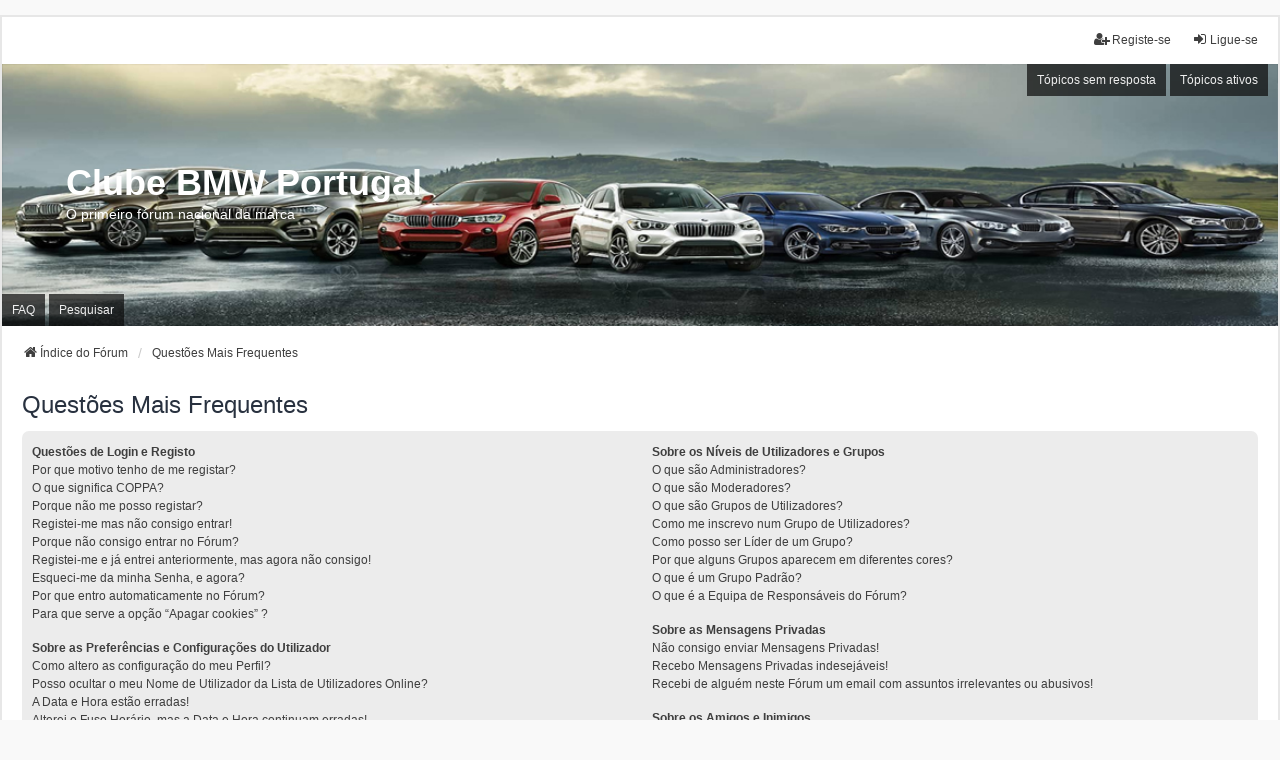

--- FILE ---
content_type: text/html; charset=UTF-8
request_url: https://www.clubebmwportugal.com/forum/app.php/help/faq?sid=13c51e5122437391d74a9d0de65e926e
body_size: 15109
content:
<!DOCTYPE html>
<html dir="ltr" lang="pt">
<head>
<meta charset="utf-8" />
<meta http-equiv="X-UA-Compatible" content="IE=edge">
<meta name="viewport" content="width=device-width, initial-scale=1" />

        <!-- App Indexing for Google Search -->
        <link href="android-app://com.quoord.tapatalkpro.activity/tapatalk/www.clubebmwportugal.com/forum/?ttfid=31429&location=index&channel=google-indexing" rel="alternate" />
        <link href="ios-app://307880732/tapatalk/www.clubebmwportugal.com/forum/?ttfid=31429&location=index&channel=google-indexing" rel="alternate" />
        
        <link href="./mobiquo/smartbanner/manifest.json" rel="manifest">
        
        <meta name="apple-itunes-app" content="app-id=307880732, affiliate-data=at=10lR7C, app-argument=tapatalk://www.clubebmwportugal.com/forum/?ttfid=31429&location=index" />
        
<title>Clube BMW Portugal - Questões Mais Frequentes</title>

	<link rel="alternate" type="application/atom+xml" title="Feed - Clube BMW Portugal" href="/forum/app.php/feed?sid=b87c9556f171fbe5af1b91ca03e6b3a2">	<link rel="alternate" type="application/atom+xml" title="Feed - Novidades" href="/forum/app.php/feed/news?sid=b87c9556f171fbe5af1b91ca03e6b3a2">	<link rel="alternate" type="application/atom+xml" title="Feed - Todos os Fóruns" href="/forum/app.php/feed/forums?sid=b87c9556f171fbe5af1b91ca03e6b3a2">	<link rel="alternate" type="application/atom+xml" title="Feed - Novos Tópicos" href="/forum/app.php/feed/topics?sid=b87c9556f171fbe5af1b91ca03e6b3a2">	<link rel="alternate" type="application/atom+xml" title="Feed - Tópicos ativos" href="/forum/app.php/feed/topics_active?sid=b87c9556f171fbe5af1b91ca03e6b3a2">			

<!--
	phpBB style name: we_universal
	Based on style:   prosilver (this is the default phpBB3 style)
	Original author:  Tom Beddard ( http://www.subBlue.com/ )
	Modified by:      nextgen ( http://xeronix.org/ )
	Modified by:      v12mike ( v12mike@ingenious.co.nz )
-->


<link href="./../../styles/prosilver/theme/stylesheet.css?assets_version=256" rel="stylesheet">
<link href="./../../assets/css/font-awesome.min.css?assets_version=256" rel="stylesheet">
<link href="./../../styles/we_universal/theme/common.css?assets_version=256" rel="stylesheet">
<link href="./../../styles/we_universal/theme/content.css?assets_version=256" rel="stylesheet">
<link href="./../../styles/we_universal/theme/cp.css?assets_version=256" rel="stylesheet">
<link href="./../../styles/we_universal/theme/forms.css?assets_version=256" rel="stylesheet">
<link href="./../../styles/we_universal/theme/colours.css?assets_version=256" rel="stylesheet">
<link href="./../../styles/we_universal/theme/responsive.css?assets_version=256" rel="stylesheet">
<link href="./../../styles/we_universal/theme/custom.css?assets_version=256" rel="stylesheet">




<!--[if lte IE 9]>
	<link href="./../../styles/prosilver/theme/tweaks.css?assets_version=256" rel="stylesheet">
<![endif]-->




 
		<!-- OneAll Social Login : http://www.oneall.com //-->
		<script type="text/javascript">
			// <![CDATA[		
				(function () {
					var oa = document.createElement('script'); oa.type = 'text/javascript'; 
					oa.async = true; oa.src = '//clubebmwpt.api.oneall.com/socialize/library.js';
					var s = document.getElementsByTagName('script')[0]; s.parentNode.insertBefore(oa, s);
				})();
			// ]]>
		</script>

<!--[if lt IE 9]>
	<script src="./../../styles/we_universal/template/html5shiv.min.js"></script>
<![endif]-->

</head>
<body id="phpbb" class="nojs notouch section-app/help/faq ltr  logged-out">


<div id="wrap" class="wrap">
	<a id="top" class="top-anchor" accesskey="t"></a>

	<div class="inventea-headerbar">
		<nav class="inventea-wrapper inventea-userbar">
			<div class="dropdown-container hidden inventea-mobile-dropdown-menu">
	<a href="#" class="dropdown-trigger inventea-toggle"><i class="icon fa fa-bars"></i></a>
	<div class="dropdown hidden">
	<div class="pointer"><div class="pointer-inner"></div></div>
	<ul class="dropdown-contents" role="menubar">

		
		<li>
			<a href="./../../index.php?sid=b87c9556f171fbe5af1b91ca03e6b3a2" role="menuitem">
				<i class="icon fa fa-fw fa-home" aria-hidden="true"></i>
				<span>Índice do Fórum</span>
			</a>
		</li>		
		
		<li data-skip-responsive="true">
			<a id="menu_faq" href="/forum/app.php/help/faq?sid=b87c9556f171fbe5af1b91ca03e6b3a2" rel="help" title="Questões Mais Frequentes" role="menuitem">
				<i class="icon fa-question-circle fa-fw" aria-hidden="true"></i><span>FAQ</span>
			</a>
		</li>
		
					<li>
				<a href="./../../search.php?sid=b87c9556f171fbe5af1b91ca03e6b3a2" role="menuitem">
					<i class="icon fa-search fa-fw" aria-hidden="true"></i><span>Pesquisar</span>
				</a>
			</li>

			
			
				

			<li>
				<a href="./../../search.php?search_id=unanswered&amp;sid=b87c9556f171fbe5af1b91ca03e6b3a2" role="menuitem">
					<i class="icon fa-file-o fa-fw icon-gray" aria-hidden="true"></i><span>Tópicos sem resposta</span>
				</a>
			</li>
			<li>
				<a href="./../../search.php?search_id=active_topics&amp;sid=b87c9556f171fbe5af1b91ca03e6b3a2" role="menuitem">
					<i class="icon fa-file-o fa-fw icon-blue" aria-hidden="true"></i><span>Tópicos ativos</span>
				</a>
			</li>
			<li class="separator"></li>
		
		
										
				                    </ul>
    </div>
</div>


			<ul class="linklist bulletin inventea-user-menu" role="menubar">
																		<li class="small-icon rightside" data-skip-responsive="true"><a href="./../../ucp.php?mode=login&amp;redirect=app.php%2Fhelp%2Ffaq&amp;sid=b87c9556f171fbe5af1b91ca03e6b3a2" title="Ligue-se" accesskey="x" role="menuitem"><i class="icon fa-fw fa-sign-in" aria-hidden="true"></i>Ligue-se</a></li>
											<li class="small-icon rightside" data-skip-responsive="true"><a href="./../../ucp.php?mode=register&amp;sid=b87c9556f171fbe5af1b91ca03e6b3a2" role="menuitem"><i class="icon fa-fw fa-user-plus" aria-hidden="true"></i>Registe-se</a></li>
										
										
							</ul>
		</nav>
	</div>

		<div class="inventea-header inventea-wrapper">
			<header>
			
						<nav>
			<div class="inventea-posts-menu">
				<ul class="inventea-menu" role="menubar">
																														<li>
						<a href="./../../search.php?search_id=unanswered&amp;sid=b87c9556f171fbe5af1b91ca03e6b3a2" role="menuitem">Tópicos sem resposta</a>
					</li>
					<li>
						<a href="./../../search.php?search_id=active_topics&amp;sid=b87c9556f171fbe5af1b91ca03e6b3a2" role="menuitem">Tópicos ativos</a>
					</li>
														</ul>
			</div>
			</nav>
			<div class="inventea-dashboard" role="banner">
				<a href="./../../index.php?sid=b87c9556f171fbe5af1b91ca03e6b3a2" title="Índice do Fórum">
					<div class="inventea-sitename">
						<h1>Clube BMW Portugal</h1>
						<span>O primeiro fórum nacional da marca</span>
					</div>
				</a>
				<img class="inventea-dashboard-image" src="./../../styles/we_universal/theme/images/dashboard.jpg?assets_version=256" alt="forum header image">
			</div>

			<nav>
				<div class="inventea-forum-menu">
					<ul class="inventea-menu" role="menubar">
												<li id="button_faq">
							<a href="/forum/app.php/help/faq?sid=b87c9556f171fbe5af1b91ca03e6b3a2" rel="help" title="Questões Mais Frequentes" role="menuitem">FAQ</a>
						</li>
												<li>
							<a href="./../../search.php?sid=b87c9556f171fbe5af1b91ca03e6b3a2" role="menuitem">Pesquisar</a>
						</li>
																																			</ul>
				</div>
			</nav>
				</header>
	</div>

	<div class="inventea-wrapper inventea-content" role="main">
		
		<ul id="nav-breadcrumbs" class="linklist navlinks" role="menubar">
			
									
						<li class="breadcrumbs" itemscope itemtype="http://schema.org/BreadcrumbList">
												<span class="crumb"  itemtype="http://schema.org/ListItem" itemprop="itemListElement" itemscope><a href="./../../index.php?sid=b87c9556f171fbe5af1b91ca03e6b3a2" itemtype="https://schema.org/Thing" itemprop="item" accesskey="h" data-navbar-reference="index"><i class="icon fa-home fa-fw"></i><span itemprop="name">Índice do Fórum</span></a><meta itemprop="position" content="1" /></span>					
																								<span class="crumb"  itemtype="http://schema.org/ListItem" itemprop="itemListElement" itemscope><a href="/forum/app.php/help/faq?sid=b87c9556f171fbe5af1b91ca03e6b3a2" itemtype="https://schema.org/Thing" itemprop="item"><span itemprop="name">Questões Mais Frequentes</span></a><meta itemprop="position" content="2" /></span>
																</li>
					</ul>

		
		
<h2 class="faq-title">Questões Mais Frequentes</h2>


<div class="panel bg1" id="faqlinks">
	<div class="inner">
		<div class="column1">
					
			<dl class="faq">
				<dt><strong>Questões de Login e Registo</strong></dt>
									<dd><a href="#f0r0">Por que motivo tenho de me registar?</a></dd>
									<dd><a href="#f0r1">O que significa COPPA?</a></dd>
									<dd><a href="#f0r2">Porque não me posso registar?</a></dd>
									<dd><a href="#f0r3">Registei-me mas não consigo entrar!</a></dd>
									<dd><a href="#f0r4">Porque não consigo entrar no Fórum?</a></dd>
									<dd><a href="#f0r5">Registei-me e já entrei anteriormente, mas agora não consigo!</a></dd>
									<dd><a href="#f0r6">Esqueci-me da minha Senha, e agora?</a></dd>
									<dd><a href="#f0r7">Por que entro automaticamente no Fórum?</a></dd>
									<dd><a href="#f0r8">Para que serve a opção “Apagar cookies” ?</a></dd>
							</dl>
					
			<dl class="faq">
				<dt><strong>Sobre as Preferências e Configurações do Utilizador</strong></dt>
									<dd><a href="#f1r0">Como altero as configuração do meu Perfil?</a></dd>
									<dd><a href="#f1r1">Posso ocultar o meu Nome de Utilizador da Lista de Utilizadores Online?</a></dd>
									<dd><a href="#f1r2">A Data e Hora estão erradas!</a></dd>
									<dd><a href="#f1r3">Alterei o Fuso Horário, mas a Data e Hora continuam erradas!,</a></dd>
									<dd><a href="#f1r4">O meu idioma não está na lista!</a></dd>
									<dd><a href="#f1r5">O que são as imagens ao lado do meu nome de utilizador?</a></dd>
									<dd><a href="#f1r6">Como posso exibir uma Imagem junto ao meu Nome de Utilizador?</a></dd>
									<dd><a href="#f1r7">O que é e como posso alterar a minha Classificação??</a></dd>
									<dd><a href="#f1r8">Quando clico no email de um Utilizador, pede-me para ligar no fórum?!</a></dd>
							</dl>
					
			<dl class="faq">
				<dt><strong>Sobre as Mensagens</strong></dt>
									<dd><a href="#f2r0">Como crio um Tópico ou respondo num Fórum?</a></dd>
									<dd><a href="#f2r1">Como posso editar ou apagar uma Mensagem?</a></dd>
									<dd><a href="#f2r2">Como posso adicionar uma assinatura às minhas Mensagens?</a></dd>
									<dd><a href="#f2r3">Como posso criar uma votação?</a></dd>
									<dd><a href="#f2r4">Porque não posso adicionar mais opções nas votações?</a></dd>
									<dd><a href="#f2r5">Como posso editar ou apagar uma votação?</a></dd>
									<dd><a href="#f2r6">Porque não consigo aceder a um fórum?</a></dd>
									<dd><a href="#f2r7">Porque não posso adicionar anexos?</a></dd>
									<dd><a href="#f2r8">Porque recebi uma Advertência?</a></dd>
									<dd><a href="#f2r9">Como posso Denunciar Mensagens?</a></dd>
									<dd><a href="#f2r10">Para que serve o botão Guardar no Painel de Mensagens?</a></dd>
									<dd><a href="#f2r11">Do que necessita a minha Mensagem para ser Aprovada?</a></dd>
									<dd><a href="#f2r12">Como posso ressuscitar os meus Tópicos?</a></dd>
							</dl>
					
			<dl class="faq">
				<dt><strong>Sobre os Formatos e Tipos de Tópicos</strong></dt>
									<dd><a href="#f3r0">O que é BBCode?</a></dd>
									<dd><a href="#f3r1">Posso usar HTML?</a></dd>
									<dd><a href="#f3r2">O que são Emoções?</a></dd>
									<dd><a href="#f3r3">Posso exibir Imagens?</a></dd>
									<dd><a href="#f3r4">O que são Anúncios Globais?</a></dd>
									<dd><a href="#f3r5">O que são Anúncios?</a></dd>
									<dd><a href="#f3r6">O que são Tópicos Fixos?</a></dd>
									<dd><a href="#f3r7">O que são Tópicos Bloqueados?</a></dd>
									<dd><a href="#f3r8">O que são ícones de Tópicos?</a></dd>
							</dl>
									</div>

				<div class="column2">
			
			<dl class="faq">
				<dt><strong>Sobre os Níveis de Utilizadores e Grupos</strong></dt>
									<dd><a href="#f4r0">O que são Administradores?</a></dd>
									<dd><a href="#f4r1">O que são Moderadores?</a></dd>
									<dd><a href="#f4r2">O que são Grupos de Utilizadores?</a></dd>
									<dd><a href="#f4r3">Como me inscrevo num Grupo de Utilizadores?</a></dd>
									<dd><a href="#f4r4">Como posso ser Líder de um Grupo?</a></dd>
									<dd><a href="#f4r5">Por que alguns Grupos aparecem em diferentes cores?</a></dd>
									<dd><a href="#f4r6">O que é um Grupo Padrão?</a></dd>
									<dd><a href="#f4r7">O que é a Equipa de Responsáveis do Fórum?</a></dd>
							</dl>
					
			<dl class="faq">
				<dt><strong>Sobre as Mensagens Privadas</strong></dt>
									<dd><a href="#f5r0">Não consigo enviar Mensagens Privadas!</a></dd>
									<dd><a href="#f5r1">Recebo Mensagens Privadas indesejáveis!</a></dd>
									<dd><a href="#f5r2">Recebi de alguém neste Fórum um email com assuntos irrelevantes ou abusivos!</a></dd>
							</dl>
					
			<dl class="faq">
				<dt><strong>Sobre os Amigos e Inimigos</strong></dt>
									<dd><a href="#f6r0">O que é a Lista de Amigos e Inimigos?</a></dd>
									<dd><a href="#f6r1">Como posso Adicionar/apagar de minha Lista de Amigos e Inimigos?</a></dd>
							</dl>
					
			<dl class="faq">
				<dt><strong>Sobre a Pesquisa</strong></dt>
									<dd><a href="#f7r0">Como posso Pesquisar?</a></dd>
									<dd><a href="#f7r1">Por que a minha Pesquisa resultou em nenhuma ocorrência?</a></dd>
									<dd><a href="#f7r2">Por que a minha Pesquisa resultou em uma página em branco!?</a></dd>
									<dd><a href="#f7r3">Como posso Pesquisar por Utilizadores?</a></dd>
									<dd><a href="#f7r4">Como posso Pesquisar minhas Próprias Mensagens e Tópicos?</a></dd>
							</dl>
					
			<dl class="faq">
				<dt><strong>Sobre os Observar e Favoritos</strong></dt>
									<dd><a href="#f8r0">Qual é a diferença existente entre Favoritos e Observar?</a></dd>
									<dd><a href="#f8r1">Como faço para subscrever um determinado tópico ou para marcá-lo como favorito?</a></dd>
									<dd><a href="#f8r2">Como posso subscrever um Fórum específico?</a></dd>
									<dd><a href="#f8r3">Como posso apagar as minhas Subscrições?</a></dd>
							</dl>
					
			<dl class="faq">
				<dt><strong>Sobre os Anexos</strong></dt>
									<dd><a href="#f9r0">Quais os Anexos que são permitidos no Fórum?</a></dd>
									<dd><a href="#f9r1">Como posso encontrar Anexos que enviei?</a></dd>
							</dl>
					
			<dl class="faq">
				<dt><strong>Sobre o Sistema phpBB3</strong></dt>
									<dd><a href="#f10r0">Quem Escreveu o phpBB?</a></dd>
									<dd><a href="#f10r1">Por que não existe a Função X?</a></dd>
									<dd><a href="#f10r2">Contactos sobre questões abusivas e/ou ilegais relativas ao Fórum.</a></dd>
									<dd><a href="#f10r3">Como faço para entrar em contacto com o administrador do fórum?</a></dd>
							</dl>
				</div>
	</div>
</div>

	<div class="panel bg2">
		<div class="inner">

		<div class="content">
			<h2 class="faq-title">Questões de Login e Registo</h2>
							<dl class="faq">
					<dt id="f0r0"><strong>Por que motivo tenho de me registar?</strong></dt>
					<dd>Compete ao administrador do fórum decidir se para poder criar mensagens, o registo é obrigatório. No entanto; o registo dá-lhe acesso a ferramentas adicionais não disponíveis aos visitantes, como definir imagens de avatar, mensagens privadas, e-mail de outros utilizadores, subscrição de Grupos, etc. Leva apenas alguns minutos para se registar, daí ser recomendável que o faça.</dd>
				</dl>
				<a href="#faqlinks" class="top">
					<i class="icon fa-chevron-circle-up fa-fw icon-gray" aria-hidden="true"></i><span>Topo</span>
				</a>
				<hr class="dashed" />							<dl class="faq">
					<dt id="f0r1"><strong>O que significa COPPA?</strong></dt>
					<dd>COPPA, ou Lei de Proteção da Privacidade Online Infantil de 1998,  é uma Lei dos EUA que exige uma autorização dos encarregados de educação, ou de um responsável legal, para guardar as informações relativas a menores de 13 anos de idade. Caso não saiba se isso se aplica a si, obtenha aconselhamento legal. Por favor, esteja ciente de que nem o phpBB Limited nem o fundador deste fórum o pode aconselhar em termos legais, à exceção da questão “Quem devo contactar em caso de abusos e/ou assuntos legais relacionados com este fórum?”.</dd>
				</dl>
				<a href="#faqlinks" class="top">
					<i class="icon fa-chevron-circle-up fa-fw icon-gray" aria-hidden="true"></i><span>Topo</span>
				</a>
				<hr class="dashed" />							<dl class="faq">
					<dt id="f0r2"><strong>Porque não me posso registar?</strong></dt>
					<dd>A COPPA (Childrens Online Privacy Protection Act) é uma Lei de 1998 dos EUA que exige uma autorização para guardar as informações relativas a menores de 13 anos de idade.</dd>
				</dl>
				<a href="#faqlinks" class="top">
					<i class="icon fa-chevron-circle-up fa-fw icon-gray" aria-hidden="true"></i><span>Topo</span>
				</a>
				<hr class="dashed" />							<dl class="faq">
					<dt id="f0r3"><strong>Registei-me mas não consigo entrar!</strong></dt>
					<dd>Verifique se escreveu corretamente o Nome de Utilizador e a Senha.  Se tem a certeza de que estão corretos tenha em atenção um de dois fatores. Se a função COPPA (Childrens Online Privacy Protection Act) estiver ativa no Fórum e assinalou uma idade inferior a 13 anos durante o Registo, então tem que seguir as instruções que recebeu. Se não é este o seu caso, então o seu Registo ainda não se encontra ativado. Alguns Fóruns obrigam à ativação dos novos Registos. A Ativação tanto pode ser feita pelo Administrador como pelo próprio Utilizador, que neste último caso receberá um email para esse efeito. Esta informação é fornecida aos novos Utilizadores durante o Registo. Se recebeu um email, siga as suas instruções. Se não recebeu nenhum email pode ter escrito incorretamente o endereço de email ou então está considerado como spam pelo seu cliente de email. Se tem certeza que o endereço de email que forneceu é válido e correto, tente contactar o Administrador do Fórum.</dd>
				</dl>
				<a href="#faqlinks" class="top">
					<i class="icon fa-chevron-circle-up fa-fw icon-gray" aria-hidden="true"></i><span>Topo</span>
				</a>
				<hr class="dashed" />							<dl class="faq">
					<dt id="f0r4"><strong>Porque não consigo entrar no Fórum?</strong></dt>
					<dd>Já se Registou? Deve Registar-se para poder Entrar no Fórum. Foi expulso? Se foi expulso deverá receber uma Mensagem a informá-lo da ocorrência. Se discordar das razões apontadas contacte o Administrador. Se está registado, não se encontra expulso e mesmo assim não conseguir entrar, verifique se o seu Nome de Utilizador e Senha estão corretos. Normalmente é esse o problema. Se mesmo assim, não encontra uma explicação para a situação, contacte o Administrador porque pode haver alguma configuração errada no Sistema.</dd>
				</dl>
				<a href="#faqlinks" class="top">
					<i class="icon fa-chevron-circle-up fa-fw icon-gray" aria-hidden="true"></i><span>Topo</span>
				</a>
				<hr class="dashed" />							<dl class="faq">
					<dt id="f0r5"><strong>Registei-me e já entrei anteriormente, mas agora não consigo!</strong></dt>
					<dd>É possível que o administrador tenha excluído o seu registo por algum motivo. Além disso, há administradores que removem registos de utilizadores que nunca colocaram mensagens, de modo a reduzir o tamanho da Base de Dados. Se isso aconteceu, tente registar-se novamente e ser participativo no fórum.</dd>
				</dl>
				<a href="#faqlinks" class="top">
					<i class="icon fa-chevron-circle-up fa-fw icon-gray" aria-hidden="true"></i><span>Topo</span>
				</a>
				<hr class="dashed" />							<dl class="faq">
					<dt id="f0r6"><strong>Esqueci-me da minha Senha, e agora?</strong></dt>
					<dd>A sua Senha não pode ser recuperada, no entanto pode pedir uma nova. Proceda como que se estivesse a entrar no Fórum pela primeira vez. Clique em Entrar e em seguida em Esqueci-me da senha. Siga as instruções, e voltará a entrar no Fórum em poucos minutos, com uma Senha nova.</dd>
				</dl>
				<a href="#faqlinks" class="top">
					<i class="icon fa-chevron-circle-up fa-fw icon-gray" aria-hidden="true"></i><span>Topo</span>
				</a>
				<hr class="dashed" />							<dl class="faq">
					<dt id="f0r7"><strong>Por que entro automaticamente no Fórum?</strong></dt>
					<dd>Porque anteriormente assinalou a opção Lembrar-me. Nunca assinalar esta opção se usar um computador acessível a outras pessoas. Isso evita o uso abusivo por terceiros da sua conta. Para que esta opção perca efeito, da próxima vez que sair do Fórum clique em: Sair [ Utilizador ]</dd>
				</dl>
				<a href="#faqlinks" class="top">
					<i class="icon fa-chevron-circle-up fa-fw icon-gray" aria-hidden="true"></i><span>Topo</span>
				</a>
				<hr class="dashed" />							<dl class="faq">
					<dt id="f0r8"><strong>Para que serve a opção “Apagar cookies” ?</strong></dt>
					<dd>“Apagar Cookies” apaga do seu navegador todos os cookies criados pelo phpBB3 e que servem para o manter ligado e autenticado, e permitem o pleno funcionamento das opções ativadas pelo Administrador.</dd>
				</dl>
				<a href="#faqlinks" class="top">
					<i class="icon fa-chevron-circle-up fa-fw icon-gray" aria-hidden="true"></i><span>Topo</span>
				</a>
									</div>

		</div>
	</div>
	<div class="panel bg1">
		<div class="inner">

		<div class="content">
			<h2 class="faq-title">Sobre as Preferências e Configurações do Utilizador</h2>
							<dl class="faq">
					<dt id="f1r0"><strong>Como altero as configuração do meu Perfil?</strong></dt>
					<dd>As configurações (depois do Registo) são guardadas numa Base de Dados. Para alterá-las aceda ao Painel de Controlo do Utilizador [UCP], aba Perfil. Aí pode alterar os dados do seu Registo.</dd>
				</dl>
				<a href="#faqlinks" class="top">
					<i class="icon fa-chevron-circle-up fa-fw icon-gray" aria-hidden="true"></i><span>Topo</span>
				</a>
				<hr class="dashed" />							<dl class="faq">
					<dt id="f1r1"><strong>Posso ocultar o meu Nome de Utilizador da Lista de Utilizadores Online?</strong></dt>
					<dd>No Painel de Controlo do Utilizador [UCP], aba Preferências, opção Configurações Pessoais, selecione Sim em Ocultar o meu estado Online. Desta forma só o Administrador e os Moderadores poderão vê-lo Online. Passará a ser considerado Utilizador invisível pelo Sistema.</dd>
				</dl>
				<a href="#faqlinks" class="top">
					<i class="icon fa-chevron-circle-up fa-fw icon-gray" aria-hidden="true"></i><span>Topo</span>
				</a>
				<hr class="dashed" />							<dl class="faq">
					<dt id="f1r2"><strong>A Data e Hora estão erradas!</strong></dt>
					<dd>Se tem certeza de ter definido o fuso horário corretamente e a hora continua errada, então o horário definido no relógio do servidor está incorreto. Por favor, contacte o administrador para corrigir o problema.</dd>
				</dl>
				<a href="#faqlinks" class="top">
					<i class="icon fa-chevron-circle-up fa-fw icon-gray" aria-hidden="true"></i><span>Topo</span>
				</a>
				<hr class="dashed" />							<dl class="faq">
					<dt id="f1r3"><strong>Alterei o Fuso Horário, mas a Data e Hora continuam erradas!,</strong></dt>
					<dd>Se tem a certeza que o fuso horário que escolheu é a [GMT] Dublin, Edinburgh, Iceland, Lisboa, London, Casablanca é possível que seja devido à mudança de horário de Verão/Inverno.</dd>
				</dl>
				<a href="#faqlinks" class="top">
					<i class="icon fa-chevron-circle-up fa-fw icon-gray" aria-hidden="true"></i><span>Topo</span>
				</a>
				<hr class="dashed" />							<dl class="faq">
					<dt id="f1r4"><strong>O meu idioma não está na lista!</strong></dt>
					<dd>Este Fórum usa o Português europeu como Idioma oficial.</dd>
				</dl>
				<a href="#faqlinks" class="top">
					<i class="icon fa-chevron-circle-up fa-fw icon-gray" aria-hidden="true"></i><span>Topo</span>
				</a>
				<hr class="dashed" />							<dl class="faq">
					<dt id="f1r5"><strong>O que são as imagens ao lado do meu nome de utilizador?</strong></dt>
					<dd>Há duas imagens que podem aparecer junto com um nome de Utilizador quando se veem as Mensagens. Uma delas pode ser uma imagem associada à sua classificação, geralmente na forma de blocos, estrelas ou pontos, indicando a quantidade de mensagens que tenha feito ou o seu estatuto no Fórum. Outra, geralmente uma imagem maior, é conhecida como um Avatar, que é normalmente única ou pertencente a cada Utilizador. Cabe ao Administrador permitir ou não o uso de Avatar e definir como podem ser usados. Se não conseguir utilizar Avatares, contacte o Administrador do Fórum.</dd>
				</dl>
				<a href="#faqlinks" class="top">
					<i class="icon fa-chevron-circle-up fa-fw icon-gray" aria-hidden="true"></i><span>Topo</span>
				</a>
				<hr class="dashed" />							<dl class="faq">
					<dt id="f1r6"><strong>Como posso exibir uma Imagem junto ao meu Nome de Utilizador?</strong></dt>
					<dd>Há duas imagens que podem aparecer junto com um nome de Utilizador quando se veem as Mensagens. Uma delas pode ser uma imagem associada à sua classificação, geralmente na forma de blocos, estrelas ou pontos, indicando a quantidade de mensagens que tenha feito ou o seu estatuto no Fórum. Outra, geralmente uma imagem maior, é conhecida como um Avatar, que é normalmente única ou pertencente a cada Utilizador. Cabe ao Administrador permitir ou não o uso de Avatar e definir como podem ser usados. Se não conseguir utilizar Avatares, contacte o Administrador do Fórum.</dd>
				</dl>
				<a href="#faqlinks" class="top">
					<i class="icon fa-chevron-circle-up fa-fw icon-gray" aria-hidden="true"></i><span>Topo</span>
				</a>
				<hr class="dashed" />							<dl class="faq">
					<dt id="f1r7"><strong>O que é e como posso alterar a minha Classificação??</strong></dt>
					<dd>De uma forma geral, o Utilizador Normal não pode alterar diretamente a sua Classificação (as Classificações aparecem por debaixo do Nome de Utilizador nos Tópicos e no Perfil, dependendo do Tema em uso). A maior parte das Classificação existentes, indicam o Número de Mensagens enviadas ou indicam certo tipo de Utilizadores, ou seja, Moderadores e Administradores poderão ter uma Classificação Especial. Por Favor, não abuse do Fórum enviando Mensagens desnecessárias apenas para aumentar o Nível da sua Classificação, pois os Administradores ou Moderadores podem tomar alguma atitude contra si, se considerarem que está a ter atitudes abusivas.</dd>
				</dl>
				<a href="#faqlinks" class="top">
					<i class="icon fa-chevron-circle-up fa-fw icon-gray" aria-hidden="true"></i><span>Topo</span>
				</a>
				<hr class="dashed" />							<dl class="faq">
					<dt id="f1r8"><strong>Quando clico no email de um Utilizador, pede-me para ligar no fórum?!</strong></dt>
					<dd>Só os Utilizadores Registados podem enviar emails através do formulário exclusivo do Fórum (se esta função se encontrar ativada). Isso evita o uso malicioso do sistema de email por Visitantes.</dd>
				</dl>
				<a href="#faqlinks" class="top">
					<i class="icon fa-chevron-circle-up fa-fw icon-gray" aria-hidden="true"></i><span>Topo</span>
				</a>
									</div>

		</div>
	</div>
	<div class="panel bg2">
		<div class="inner">

		<div class="content">
			<h2 class="faq-title">Sobre as Mensagens</h2>
							<dl class="faq">
					<dt id="f2r0"><strong>Como crio um Tópico ou respondo num Fórum?</strong></dt>
					<dd>Isso é fácil, clique no botão Novo Tópico ou Responder. Estes botões só são visíveis nas situações em que está autorizado a fazê-lo.</dd>
				</dl>
				<a href="#faqlinks" class="top">
					<i class="icon fa-chevron-circle-up fa-fw icon-gray" aria-hidden="true"></i><span>Topo</span>
				</a>
				<hr class="dashed" />							<dl class="faq">
					<dt id="f2r1"><strong>Como posso editar ou apagar uma Mensagem?</strong></dt>
					<dd>A menos que seja Administrador ou Moderador, apenas pode editar ou excluir as suas próprias mensagens. Pode editar a mensagem clicando no botão de edição. Por vezes, apenas o poderá fazer por um período limitado de tempo, após o envio da mensagem. Caso alguém tenha já respondido, encontrará um pequeno texto abaixo da mensagem que reporta o número de vezes que a editou, juntamente com a data e a hora. Isto não aparece apenas caso alguém não tenha respondido. Não aparecerá igualmente se um Administrador ou Moderador editarem a mensagem, embora possam deixar uma nota informar o critério que justificou a edição. Por favor note que os Utilizadores normais não podem apagar uma mensagem após alguém já ter respondido.</dd>
				</dl>
				<a href="#faqlinks" class="top">
					<i class="icon fa-chevron-circle-up fa-fw icon-gray" aria-hidden="true"></i><span>Topo</span>
				</a>
				<hr class="dashed" />							<dl class="faq">
					<dt id="f2r2"><strong>Como posso adicionar uma assinatura às minhas Mensagens?</strong></dt>
					<dd>Vá ao Painel de Controlo do Utilizador [UCP] aba Perfil opção A sua assinatura, e adicione a assinatura pretendida. Ainda no [UCP], no separador Preferências opção Mensagens enviadas selecione Ativar sempre a Minha Assinatura. Nas suas Mensagens pode, se assim o desejar, desativar caso a caso a opção Anexar assinatura.</dd>
				</dl>
				<a href="#faqlinks" class="top">
					<i class="icon fa-chevron-circle-up fa-fw icon-gray" aria-hidden="true"></i><span>Topo</span>
				</a>
				<hr class="dashed" />							<dl class="faq">
					<dt id="f2r3"><strong>Como posso criar uma votação?</strong></dt>
					<dd>Criar uma votação é fácil. Quando envia um Tópico novo (ou Edita a primeira mensagem de um Tópico, caso tenha permissão para tal), encontra na parte inferior à caixa principal da mensagem, um painel com o Título Adicionar Votação (se não vê isto, é porque provavelmente não tem permissão para criar Votação ou o Tópico não é de sua autoria). Deve escrever um Título para a Votação e em seguida, escrever pelo menos Duas Opções de Voto (para adicionar uma opção de votação, escreva o que pretende, e clique no botão Adicionar opção de Voto). Deverá também estipular um tempo limite para a Votação, sendo 0 ilimitado. Poderá acontecer de existir um limite no Número de Opções de Voto, estando esse limite ao critério e configuração do Administrador.</dd>
				</dl>
				<a href="#faqlinks" class="top">
					<i class="icon fa-chevron-circle-up fa-fw icon-gray" aria-hidden="true"></i><span>Topo</span>
				</a>
				<hr class="dashed" />							<dl class="faq">
					<dt id="f2r4"><strong>Porque não posso adicionar mais opções nas votações?</strong></dt>
					<dd>O limite de opções das votações é fixado pelo administrador do fórum. Se acha que precisa adicionar mais opções para a sua votação do que o número permitido, contacte o administrador do fórum.</dd>
				</dl>
				<a href="#faqlinks" class="top">
					<i class="icon fa-chevron-circle-up fa-fw icon-gray" aria-hidden="true"></i><span>Topo</span>
				</a>
				<hr class="dashed" />							<dl class="faq">
					<dt id="f2r5"><strong>Como posso editar ou apagar uma votação?</strong></dt>
					<dd>Da mesma forma que as Mensagens, as votações só podem ser editadas pelo seu autor, Moderadores ou Administradores do Fórum. Para editar uma votação, clique na primeira mensagem do Tópico (esta mensagem é a que tem a votação associada ao Tópico). Caso ninguém tenha submetido voto, os seus autores podem apagar a votação ou editar as suas opções de voto. Contudo, se os Utilizadores já submeteram votos, apenas Moderadores e Administradores podem editar ou apagar essa votação. Isso é para evitar com que sejam alteradas as opções de voto em votações em curso.</dd>
				</dl>
				<a href="#faqlinks" class="top">
					<i class="icon fa-chevron-circle-up fa-fw icon-gray" aria-hidden="true"></i><span>Topo</span>
				</a>
				<hr class="dashed" />							<dl class="faq">
					<dt id="f2r6"><strong>Porque não consigo aceder a um fórum?</strong></dt>
					<dd>Alguns fórum podem ser restringidos a alguns utilizadores ou grupos. Para ver, ler, enviar mensagem ou efetuar qualquer outra ação, poderá precisar de permissões especiais. Contacte um moderador ou administrador para lhe garantir o acesso.</dd>
				</dl>
				<a href="#faqlinks" class="top">
					<i class="icon fa-chevron-circle-up fa-fw icon-gray" aria-hidden="true"></i><span>Topo</span>
				</a>
				<hr class="dashed" />							<dl class="faq">
					<dt id="f2r7"><strong>Porque não posso adicionar anexos?</strong></dt>
					<dd>As permissões dos anexos são atribuídas por fórum, por grupo, ou por utilizador. O Administrador do Fórum pode não ter permitido anexos em determinado fórum, ou apenas deu permissões a certos grupos. Contacte o mesmo caso não saiba o motivo do porquê de não poder adicionar anexos.</dd>
				</dl>
				<a href="#faqlinks" class="top">
					<i class="icon fa-chevron-circle-up fa-fw icon-gray" aria-hidden="true"></i><span>Topo</span>
				</a>
				<hr class="dashed" />							<dl class="faq">
					<dt id="f2r8"><strong>Porque recebi uma Advertência?</strong></dt>
					<dd>Leia as Regras do Fórum cuidadosamente e cumpra-as rigorosamente. Por Favor, note que esta é a decisão do Administrador do Fórum, e o phpBB Limited não tem autoridade nenhuma sobre a advertência enviada.</dd>
				</dl>
				<a href="#faqlinks" class="top">
					<i class="icon fa-chevron-circle-up fa-fw icon-gray" aria-hidden="true"></i><span>Topo</span>
				</a>
				<hr class="dashed" />							<dl class="faq">
					<dt id="f2r9"><strong>Como posso Denunciar Mensagens?</strong></dt>
					<dd>Se o Administrador tiver ativado esta opção, vá até à mensagem que deseja denunciar e verá um botão que serve para denunciar Mensagens. Clicando ali, será encaminhado às etapas necessárias para denunciar a mensagem.</dd>
				</dl>
				<a href="#faqlinks" class="top">
					<i class="icon fa-chevron-circle-up fa-fw icon-gray" aria-hidden="true"></i><span>Topo</span>
				</a>
				<hr class="dashed" />							<dl class="faq">
					<dt id="f2r10"><strong>Para que serve o botão Guardar no Painel de Mensagens?</strong></dt>
					<dd>Esta opção permite-lhe arquivar o rascunho da mensagem para enviá-la mais tarde. Para recarregá-lo, vá ao Painel de Controlo do Utilizador [UCP] separador Geral opção Rascunhos Arquivados e siga as opções.</dd>
				</dl>
				<a href="#faqlinks" class="top">
					<i class="icon fa-chevron-circle-up fa-fw icon-gray" aria-hidden="true"></i><span>Topo</span>
				</a>
				<hr class="dashed" />							<dl class="faq">
					<dt id="f2r11"><strong>Do que necessita a minha Mensagem para ser Aprovada?</strong></dt>
					<dd>O Administrador pode decidir se na secção em que está postando, as Mensagens precisem ser revisadas ou não. E também é possível que o Administrador O tenha adicionado a um Grupo de Utilizadores que precise ter suas Mensagens aprovadas antes de enviá-las ao Fórum. Por Favor, contacte o Administrador para maiores informações.</dd>
				</dl>
				<a href="#faqlinks" class="top">
					<i class="icon fa-chevron-circle-up fa-fw icon-gray" aria-hidden="true"></i><span>Topo</span>
				</a>
				<hr class="dashed" />							<dl class="faq">
					<dt id="f2r12"><strong>Como posso ressuscitar os meus Tópicos?</strong></dt>
					<dd>Clicando em Ressuscitar Tópico, quando estiver a visualizar o mesmo, pode ressuscitar o Tópico para o topo do Fórum na primeira página. Porém, se não vir esta opção, então esta ferramenta encontra-se desativada. Também o pode fazer simplesmente respondendo ao Tópico. Entretanto, fique atento às regras do sítio web.</dd>
				</dl>
				<a href="#faqlinks" class="top">
					<i class="icon fa-chevron-circle-up fa-fw icon-gray" aria-hidden="true"></i><span>Topo</span>
				</a>
									</div>

		</div>
	</div>
	<div class="panel bg1">
		<div class="inner">

		<div class="content">
			<h2 class="faq-title">Sobre os Formatos e Tipos de Tópicos</h2>
							<dl class="faq">
					<dt id="f3r0"><strong>O que é BBCode?</strong></dt>
					<dd>O BBCode é uma implementação especial do HTML. A possibilidade usar BBCode nas mensagens é determinada pelo Administrador do Fórum. Adicionalmente, pode poderá desativar o BBCode em cada mensagem, selecionando Desativar BBCode nesta Mensagem abaixo da caixa principal de cada mensagem. BBCode por si mesmo é similar em estilo ao HTML, as Etiquetas (TAGs) são incluídas entre parêntesis retos, como por [exemplo], em vez de &lt;exemplo&gt; proporcionando uma maior facilidade na formatação dos textos e mensagens dentro do Fórum. Para mais informações, consulte o Guia BBCode, acessível através de um atalho no Painel de Mensagens.</dd>
				</dl>
				<a href="#faqlinks" class="top">
					<i class="icon fa-chevron-circle-up fa-fw icon-gray" aria-hidden="true"></i><span>Topo</span>
				</a>
				<hr class="dashed" />							<dl class="faq">
					<dt id="f3r1"><strong>Posso usar HTML?</strong></dt>
					<dd>Não, não é possível enviar Mensagens em HTML neste Fórum. A maioria dos formatos utilizados no HTML podem ser reproduzidos na utilização das TAGs do BBCode.</dd>
				</dl>
				<a href="#faqlinks" class="top">
					<i class="icon fa-chevron-circle-up fa-fw icon-gray" aria-hidden="true"></i><span>Topo</span>
				</a>
				<hr class="dashed" />							<dl class="faq">
					<dt id="f3r2"><strong>O que são Emoções?</strong></dt>
					<dd>As Emoções, ou Smilies, são pequenas representações gráficas que são usadas para expressar sentimentos através da utilização de poucos caracteres. :) quer dizer Feliz, :( quer dizer Triste. A lista completa de pode ser vista no formulário junto à caixa de cada mensagem. Evite o uso excessivo de Emoções, já que podem tornar uma Mensagem ilegível, podendo o Administrador ou um Moderador excluí-las ou apagar a mensagem inteira.</dd>
				</dl>
				<a href="#faqlinks" class="top">
					<i class="icon fa-chevron-circle-up fa-fw icon-gray" aria-hidden="true"></i><span>Topo</span>
				</a>
				<hr class="dashed" />							<dl class="faq">
					<dt id="f3r3"><strong>Posso exibir Imagens?</strong></dt>
					<dd>Regra geral pode incluir imagens nas suas Mensagens. No entanto não existe forma de as armazenar usando o phpBB. Para exibir uma imagem utilize as TAGs BBcode [img]http://endereço.da.imagem.com[/img], (consulte o Guia de BBCode, acessível no Painel de Mensagens, para mais informações). A menos que possua um Servidor publicamente acessível não pode exibir imagens guardadas no seu próprio PC, nem que necessitem de autenticação, como por exemplo email do Hotmail ou Yahoo, páginas protegidas por senha, etc.</dd>
				</dl>
				<a href="#faqlinks" class="top">
					<i class="icon fa-chevron-circle-up fa-fw icon-gray" aria-hidden="true"></i><span>Topo</span>
				</a>
				<hr class="dashed" />							<dl class="faq">
					<dt id="f3r4"><strong>O que são Anúncios Globais?</strong></dt>
					<dd>Os Anúncios Globais contêm normalmente informações importantes e devem ser lidos logo que forem publicados. Eles irão aparecer no topo de todas as secções e também com o seu Painel de Utilizadores. Se pode ou não utilizar essa função, depende das permissões que lhe foram dadas e configuradas pelo Administrador.</dd>
				</dl>
				<a href="#faqlinks" class="top">
					<i class="icon fa-chevron-circle-up fa-fw icon-gray" aria-hidden="true"></i><span>Topo</span>
				</a>
				<hr class="dashed" />							<dl class="faq">
					<dt id="f3r5"><strong>O que são Anúncios?</strong></dt>
					<dd>Os Anúncios contêm normalmente informações importantes e devem ser lidos logo que forem publicados. Os Anúncios são automaticamente colocados no topo de cada página de cada secção. Se pode ou não utilizar essa função, depende das permissões que lhe foram dadas e configuradas pelo Administrador.</dd>
				</dl>
				<a href="#faqlinks" class="top">
					<i class="icon fa-chevron-circle-up fa-fw icon-gray" aria-hidden="true"></i><span>Topo</span>
				</a>
				<hr class="dashed" />							<dl class="faq">
					<dt id="f3r6"><strong>O que são Tópicos Fixos?</strong></dt>
					<dd>Os Tópicos Fixos aparecem abaixo dos Anúncios, e apenas na primeira página de cada secção. São Tópicos com conteúdo importante e devem ser lidos logo que enviados. Da mesma forma que os Anúncios, está ao critério do Administrador determinar as permissões necessárias para enviar Tópicos Fixos em cada secção.</dd>
				</dl>
				<a href="#faqlinks" class="top">
					<i class="icon fa-chevron-circle-up fa-fw icon-gray" aria-hidden="true"></i><span>Topo</span>
				</a>
				<hr class="dashed" />							<dl class="faq">
					<dt id="f3r7"><strong>O que são Tópicos Bloqueados?</strong></dt>
					<dd>Os Tópicos Bloqueados são assim colocados por um Administrador, ou Moderador de cada secção. Quando um Tópico se encontra trancado, os Utilizadores do Fórum não podem mais respondê-lo, e qualquer votação em curso, logo será finalizada. Apenas Administradores e Moderadores podem responder nestes Tópicos. Algum determinado Tópico pode ser Bloqueado por vários motivos.</dd>
				</dl>
				<a href="#faqlinks" class="top">
					<i class="icon fa-chevron-circle-up fa-fw icon-gray" aria-hidden="true"></i><span>Topo</span>
				</a>
				<hr class="dashed" />							<dl class="faq">
					<dt id="f3r8"><strong>O que são ícones de Tópicos?</strong></dt>
					<dd>Ícones de Tópicos são imagens que podem ser associados com mensagens para indicar o seu conteúdo. O uso dos ícones de tópicos dependerá das permissões escolhidas pelo administrador do fórum.</dd>
				</dl>
				<a href="#faqlinks" class="top">
					<i class="icon fa-chevron-circle-up fa-fw icon-gray" aria-hidden="true"></i><span>Topo</span>
				</a>
									</div>

		</div>
	</div>
	<div class="panel bg2">
		<div class="inner">

		<div class="content">
			<h2 class="faq-title">Sobre os Níveis de Utilizadores e Grupos</h2>
							<dl class="faq">
					<dt id="f4r0"><strong>O que são Administradores?</strong></dt>
					<dd>Administradores são os Utilizadores que possuem o Nível Máximo de controlo sobre todos os aspetos do Fórum. Podem controlar toda a operação das secções, incluindo criar, editar ou apagar secções, determinar permissões, expulsar Utilizadores, criar Grupos de Utilizadores ou Moderadores, etc. E ainda possuem todos os poderes de Moderador em todas as secções existentes.</dd>
				</dl>
				<a href="#faqlinks" class="top">
					<i class="icon fa-chevron-circle-up fa-fw icon-gray" aria-hidden="true"></i><span>Topo</span>
				</a>
				<hr class="dashed" />							<dl class="faq">
					<dt id="f4r1"><strong>O que são Moderadores?</strong></dt>
					<dd>Moderadores são os Utilizadores (ou Grupos de Utilizadores) em que seu trabalho é supervisionar diariamente o andamento das secções que lhes estejam designadas. Eles possuem o poder de editar ou apagar Mensagens, trancar, destrancar, mover e subdividir Tópicos nas secções onde são Moderadores. Geralmente os Moderadores fiscalizam Mensagens que possam ir Além do Assunto em Discussão ou o uso de material abusivo ou ofensivo.</dd>
				</dl>
				<a href="#faqlinks" class="top">
					<i class="icon fa-chevron-circle-up fa-fw icon-gray" aria-hidden="true"></i><span>Topo</span>
				</a>
				<hr class="dashed" />							<dl class="faq">
					<dt id="f4r2"><strong>O que são Grupos de Utilizadores?</strong></dt>
					<dd>Grupos de Utilizadores são uma forma dos Administradores agrupar Utilizadores. Cada Utilizador pode pertencer a Vários Grupos (isto difere da maioria dos outros tipos de Quadros de Mensagens) e a cada Grupo podem ser dados direitos de acesso individuais. Isto torna mais fácil aos Administradores destinar vários Utilizadores como Moderadores de uma determinada secção ou dar-lhes acesso a uma secção privada, etc.</dd>
				</dl>
				<a href="#faqlinks" class="top">
					<i class="icon fa-chevron-circle-up fa-fw icon-gray" aria-hidden="true"></i><span>Topo</span>
				</a>
				<hr class="dashed" />							<dl class="faq">
					<dt id="f4r3"><strong>Como me inscrevo num Grupo de Utilizadores?</strong></dt>
					<dd>Para se inscrever num Grupo de Utilizadores, clique no atalho de Grupos no topo da página (dependendo do Tema em uso), podendo então ver todos os Grupos. Nem todos os Grupos possuem um acesso aberto, alguns estão fechados e alguns poderão inclusive encontrar-se invisíveis. Se o Grupo se encontrar aberto, poderá solicitar sua inscrição clicando no botão apropriado. O Líder do Grupo de Utilizadores precisará aprovar a sua inscrição, podendo perguntar-lhe o motivo do mesmo. Por Favor, não insista a um Líder de Grupo caso a sua inscrição seja recusada. Ele deverá informá-lo a respeito de qualquer decisão.</dd>
				</dl>
				<a href="#faqlinks" class="top">
					<i class="icon fa-chevron-circle-up fa-fw icon-gray" aria-hidden="true"></i><span>Topo</span>
				</a>
				<hr class="dashed" />							<dl class="faq">
					<dt id="f4r4"><strong>Como posso ser Líder de um Grupo?</strong></dt>
					<dd>Os Grupos de Utilizadores são inicialmente criados pelo Administrador do Fórum o qual encarrega alguém de ser responsável pelo mesmo, no caso, o Líder do Grupo. Se está interessado em Criar um Grupo de Utilizadores, deverá primeiramente contactar o Administrador, ao qual deverá contactar com uma Mensagem Privada circunstanciada.</dd>
				</dl>
				<a href="#faqlinks" class="top">
					<i class="icon fa-chevron-circle-up fa-fw icon-gray" aria-hidden="true"></i><span>Topo</span>
				</a>
				<hr class="dashed" />							<dl class="faq">
					<dt id="f4r5"><strong>Por que alguns Grupos aparecem em diferentes cores?</strong></dt>
					<dd>O Administrador do Fórum pode atribuir cores aos Utilizadores de um determinado grupo, para identificá-los diante de outros Utilizadores e grupos.</dd>
				</dl>
				<a href="#faqlinks" class="top">
					<i class="icon fa-chevron-circle-up fa-fw icon-gray" aria-hidden="true"></i><span>Topo</span>
				</a>
				<hr class="dashed" />							<dl class="faq">
					<dt id="f4r6"><strong>O que é um Grupo Padrão?</strong></dt>
					<dd>Se é Utilizador de mais de um Grupo de Utilizadores, será determinado qual Cor e Classificação lhe serão atribuídos por padrão. O Administrador poderá lhe conceder a opção de escolha do seu Grupo Padrão pelo Painel de Utilizadores.</dd>
				</dl>
				<a href="#faqlinks" class="top">
					<i class="icon fa-chevron-circle-up fa-fw icon-gray" aria-hidden="true"></i><span>Topo</span>
				</a>
				<hr class="dashed" />							<dl class="faq">
					<dt id="f4r7"><strong>O que é a Equipa de Responsáveis do Fórum?</strong></dt>
					<dd>A Equipa de Responsáveis do Fórum é uma página onde é exibida a Lista detalhada dos membros da equipa responsável pelo Fórum, incluindo Administradores e Moderadores, bem como os detalhes de cada um deles.</dd>
				</dl>
				<a href="#faqlinks" class="top">
					<i class="icon fa-chevron-circle-up fa-fw icon-gray" aria-hidden="true"></i><span>Topo</span>
				</a>
									</div>

		</div>
	</div>
	<div class="panel bg1">
		<div class="inner">

		<div class="content">
			<h2 class="faq-title">Sobre as Mensagens Privadas</h2>
							<dl class="faq">
					<dt id="f5r0"><strong>Não consigo enviar Mensagens Privadas!</strong></dt>
					<dd>Existem três razões para que tal possa acontecer: Não está Registado no Fórum e/ou não se encontra Online, o Administrador terá desativado a opção de Mensagens Privadas em todo o Fórum ou o impede por algum motivo de enviar Mensagens. Se este último é o seu caso, pergunte ao Administrador qual o motivo, caso realmente não saiba.</dd>
				</dl>
				<a href="#faqlinks" class="top">
					<i class="icon fa-chevron-circle-up fa-fw icon-gray" aria-hidden="true"></i><span>Topo</span>
				</a>
				<hr class="dashed" />							<dl class="faq">
					<dt id="f5r1"><strong>Recebo Mensagens Privadas indesejáveis!</strong></dt>
					<dd>Pode apagar automaticamente Mensagens Privadas enviadas por um Utilizador usando as regras das mensagens no seu Painel de Controlo do Utilizador. Se estiver recebendo Mensagens indesejáveis por parte de algum Utilizador, denuncie as mensagens a um Moderador do Fórum para que possa proibir o determinado utilizador de enviar este tipo de Mensagens.</dd>
				</dl>
				<a href="#faqlinks" class="top">
					<i class="icon fa-chevron-circle-up fa-fw icon-gray" aria-hidden="true"></i><span>Topo</span>
				</a>
				<hr class="dashed" />							<dl class="faq">
					<dt id="f5r2"><strong>Recebi de alguém neste Fórum um email com assuntos irrelevantes ou abusivos!</strong></dt>
					<dd>Embora o sistema de emails deste Fórum tenha funções de segurança que tentam detetar Utilizadores que enviam este tipo de Mensagens, lamentamos que tal tenha acontecido. Informe o Administrador do Fórum enviando uma cópia completa do email recebido, sendo muito importante que inclua os cabeçalhos (é onde se encontram os detalhes do Utilizador que enviou o email). O Administrador poderá então agir em conformidade.</dd>
				</dl>
				<a href="#faqlinks" class="top">
					<i class="icon fa-chevron-circle-up fa-fw icon-gray" aria-hidden="true"></i><span>Topo</span>
				</a>
									</div>

		</div>
	</div>
	<div class="panel bg2">
		<div class="inner">

		<div class="content">
			<h2 class="faq-title">Sobre os Amigos e Inimigos</h2>
							<dl class="faq">
					<dt id="f6r0"><strong>O que é a Lista de Amigos e Inimigos?</strong></dt>
					<dd>Pode utilizar esta lista para organizar os outros Utilizadores do Fórum. Os Utilizadores adicionados na sua Lista de Amigos serão listados com o seu Painel de Controlo do Utilizador com acesso rápido para ver seus estados Online e para enviá-los Mensagens Privadas. Se solicitar ao Suporte de Templates, as Mensagens enviadas por estes Utilizadores poderão aparecer em destaque. Se adicionar um Utilizador na sua Lista de Inimigos, então qualquer mensagem enviada por ele, será ocultada de forma padrão.</dd>
				</dl>
				<a href="#faqlinks" class="top">
					<i class="icon fa-chevron-circle-up fa-fw icon-gray" aria-hidden="true"></i><span>Topo</span>
				</a>
				<hr class="dashed" />							<dl class="faq">
					<dt id="f6r1"><strong>Como posso Adicionar/apagar de minha Lista de Amigos e Inimigos?</strong></dt>
					<dd>Pode adicionar Utilizadores na sua lista de duas formas. Através do Perfil de cada Utilizador, existe um atalho para adicioná-los à sua lista. De maneira alternativa, pode adicionar Utilizadores diretamente escrevendo os seus Nomes de Utilizadores. Pode também apagar Utilizadores de sua lista utilizando a mesma página.</dd>
				</dl>
				<a href="#faqlinks" class="top">
					<i class="icon fa-chevron-circle-up fa-fw icon-gray" aria-hidden="true"></i><span>Topo</span>
				</a>
									</div>

		</div>
	</div>
	<div class="panel bg1">
		<div class="inner">

		<div class="content">
			<h2 class="faq-title">Sobre a Pesquisa</h2>
							<dl class="faq">
					<dt id="f7r0"><strong>Como posso Pesquisar?</strong></dt>
					<dd>Escrevendo um Termo de Pesquisa na respetiva página localizada no Índice do Fórum, Visualizando Tópicos ou Secções. Pode aceder à Pesquisa Avançada clicando no atalho Pesquisar que encontra-se disponível em todas as páginas do Fórum.</dd>
				</dl>
				<a href="#faqlinks" class="top">
					<i class="icon fa-chevron-circle-up fa-fw icon-gray" aria-hidden="true"></i><span>Topo</span>
				</a>
				<hr class="dashed" />							<dl class="faq">
					<dt id="f7r1"><strong>Por que a minha Pesquisa resultou em nenhuma ocorrência?</strong></dt>
					<dd>A sua Pesquisa foi provavelmente muito vaga e foram escritos muitos termos comuns que não são incluídos pelo phpBB3. Seja mais específico e utilize as opções disponíveis com a Pesquisa Avançada.</dd>
				</dl>
				<a href="#faqlinks" class="top">
					<i class="icon fa-chevron-circle-up fa-fw icon-gray" aria-hidden="true"></i><span>Topo</span>
				</a>
				<hr class="dashed" />							<dl class="faq">
					<dt id="f7r2"><strong>Por que a minha Pesquisa resultou em uma página em branco!?</strong></dt>
					<dd>A sua Pesquisa resultou em inúmeras ocorrências. Use a Pesquisa Avançada e seja mais específico nos termos escritos e selecione secções onde possam ser pesquisados.</dd>
				</dl>
				<a href="#faqlinks" class="top">
					<i class="icon fa-chevron-circle-up fa-fw icon-gray" aria-hidden="true"></i><span>Topo</span>
				</a>
				<hr class="dashed" />							<dl class="faq">
					<dt id="f7r3"><strong>Como posso Pesquisar por Utilizadores?</strong></dt>
					<dd>Entre na Página dos Utilizadores e clique no atalho Pesquisar um Utilizador. Ao selecionar, siga restritamente às opções descritas na página.</dd>
				</dl>
				<a href="#faqlinks" class="top">
					<i class="icon fa-chevron-circle-up fa-fw icon-gray" aria-hidden="true"></i><span>Topo</span>
				</a>
				<hr class="dashed" />							<dl class="faq">
					<dt id="f7r4"><strong>Como posso Pesquisar minhas Próprias Mensagens e Tópicos?</strong></dt>
					<dd>As suas próprias Mensagens podem ser exibidas clicando em Mensagens do Utilizador através do Painel de Utilizadores ou apenas pelo seu próprio Perfil. Para encontrar os seus Tópicos, utilize a Pesquisa Avançada e preencha corretamente as opções.</dd>
				</dl>
				<a href="#faqlinks" class="top">
					<i class="icon fa-chevron-circle-up fa-fw icon-gray" aria-hidden="true"></i><span>Topo</span>
				</a>
									</div>

		</div>
	</div>
	<div class="panel bg2">
		<div class="inner">

		<div class="content">
			<h2 class="faq-title">Sobre os Observar e Favoritos</h2>
							<dl class="faq">
					<dt id="f8r0"><strong>Qual é a diferença existente entre Favoritos e Observar?</strong></dt>
					<dd>Os Favoritos no phpBB3 são semelhantes aos favoritos do navegador. Não será necessariamente alertado quando houver alguma atualização, mas pode depois voltar ao Tópico. Mas ao contrário disso, o Observar irá avisá-lo quando houver qualquer atualização ao Tópico ou secção no Fórum pelo método ou métodos selecionados.</dd>
				</dl>
				<a href="#faqlinks" class="top">
					<i class="icon fa-chevron-circle-up fa-fw icon-gray" aria-hidden="true"></i><span>Topo</span>
				</a>
				<hr class="dashed" />							<dl class="faq">
					<dt id="f8r1"><strong>Como faço para subscrever um determinado tópico ou para marcá-lo como favorito?</strong></dt>
					<dd>Pode marcar como favorito ou subscrever um determinado tópico ao clicar na opção apropriada para o efeito que se encontra nas Ferramentas do Tópico, normalmente localizadas no topo ou fundo de um tópico.<br />Responder a um tópico com a opção "Notificar-me as Respostas" também irá fazê-lo subscrever o tópico.</dd>
				</dl>
				<a href="#faqlinks" class="top">
					<i class="icon fa-chevron-circle-up fa-fw icon-gray" aria-hidden="true"></i><span>Topo</span>
				</a>
				<hr class="dashed" />							<dl class="faq">
					<dt id="f8r2"><strong>Como posso subscrever um Fórum específico?</strong></dt>
					<dd>Para subscrever um fórum específico, clique no link “Observar Fórum”, na parte inferior da página, ao entrar no fórum.</dd>
				</dl>
				<a href="#faqlinks" class="top">
					<i class="icon fa-chevron-circle-up fa-fw icon-gray" aria-hidden="true"></i><span>Topo</span>
				</a>
				<hr class="dashed" />							<dl class="faq">
					<dt id="f8r3"><strong>Como posso apagar as minhas Subscrições?</strong></dt>
					<dd>Para apagar as suas Subscrições, aceda ao Painel de Controlo do Utilizador [UCP], aba Geral, opção Administrar Subscrições e seguir as opções de disponíveis.</dd>
				</dl>
				<a href="#faqlinks" class="top">
					<i class="icon fa-chevron-circle-up fa-fw icon-gray" aria-hidden="true"></i><span>Topo</span>
				</a>
									</div>

		</div>
	</div>
	<div class="panel bg1">
		<div class="inner">

		<div class="content">
			<h2 class="faq-title">Sobre os Anexos</h2>
							<dl class="faq">
					<dt id="f9r0"><strong>Quais os Anexos que são permitidos no Fórum?</strong></dt>
					<dd>Cada Administrador pode ativar ou desativar os tipos de anexos que desejar. Se não tem certeza sobre o que pode ser enviado, contacte o Administrador para mais informações.</dd>
				</dl>
				<a href="#faqlinks" class="top">
					<i class="icon fa-chevron-circle-up fa-fw icon-gray" aria-hidden="true"></i><span>Topo</span>
				</a>
				<hr class="dashed" />							<dl class="faq">
					<dt id="f9r1"><strong>Como posso encontrar Anexos que enviei?</strong></dt>
					<dd>Para encontrar a lista dos Anexos que já enviou para o Fórum, vá ao Painel de Controlo do Utilizador (UCP), na aba Geral clique em Anexos.</dd>
				</dl>
				<a href="#faqlinks" class="top">
					<i class="icon fa-chevron-circle-up fa-fw icon-gray" aria-hidden="true"></i><span>Topo</span>
				</a>
									</div>

		</div>
	</div>
	<div class="panel bg2">
		<div class="inner">

		<div class="content">
			<h2 class="faq-title">Sobre o Sistema phpBB3</h2>
							<dl class="faq">
					<dt id="f10r0"><strong>Quem Escreveu o phpBB?</strong></dt>
					<dd>Este Software é produzido, publicado e com direitos reservados pelo <a href="https://www.phpbb.com/">phpBB Limited</a>. Está disponível sob a licença GNU - General Public Licence e pode ser distribuído gratuitamente.</dd>
				</dl>
				<a href="#faqlinks" class="top">
					<i class="icon fa-chevron-circle-up fa-fw icon-gray" aria-hidden="true"></i><span>Topo</span>
				</a>
				<hr class="dashed" />							<dl class="faq">
					<dt id="f10r1"><strong>Por que não existe a Função X?</strong></dt>
					<dd>Este software foi escrito e licenciado pelo Grupo phpBB. Se acredita que alguma função pode ser adicionada, ou se quer relatar um erro, por favor visite o site <a href="https://www.phpbb.com/ideas/">phpBB Ideas Centre</a>, onde encontrará recursos para o fazer.</dd>
				</dl>
				<a href="#faqlinks" class="top">
					<i class="icon fa-chevron-circle-up fa-fw icon-gray" aria-hidden="true"></i><span>Topo</span>
				</a>
				<hr class="dashed" />							<dl class="faq">
					<dt id="f10r2"><strong>Contactos sobre questões abusivas e/ou ilegais relativas ao Fórum.</strong></dt>
					<dd>Contacte o Administrador deste Fórum. Veja no canto superior direito da imagem encontrará um atalho para a lista de Utilizadores onde está o Administrador. Envie-lhe uma Mensagem Privada a expor o assunto.</dd>
				</dl>
				<a href="#faqlinks" class="top">
					<i class="icon fa-chevron-circle-up fa-fw icon-gray" aria-hidden="true"></i><span>Topo</span>
				</a>
				<hr class="dashed" />							<dl class="faq">
					<dt id="f10r3"><strong>Como faço para entrar em contacto com o administrador do fórum?</strong></dt>
					<dd>Todos os Utilizadores do Fórum podem usar o formulário “Contacte-nos”, se a opção estiver ativada.<br />Os Utilizadores podem usar o link “Equipa”.</dd>
				</dl>
				<a href="#faqlinks" class="top">
					<i class="icon fa-chevron-circle-up fa-fw icon-gray" aria-hidden="true"></i><span>Topo</span>
				</a>
									</div>

		</div>
	</div>


<div class="action-bar actions-jump">
	
		<div class="jumpbox dropdown-container dropdown-container-right dropdown-up dropdown-left dropdown-button-control" id="jumpbox">
			<span title="Ir para" class="button button-secondary dropdown-trigger dropdown-select">
				<span>Ir para</span>
				<span class="caret"><i class="icon fa-sort-down fa-fw" aria-hidden="true"></i></span>
			</span>
		<div class="dropdown">
			<div class="pointer"><div class="pointer-inner"></div></div>
			<ul class="dropdown-contents">
																				<li><a href="./../../viewforum.php?f=66&amp;sid=b87c9556f171fbe5af1b91ca03e6b3a2" class="jumpbox-cat-link"> <span> Geral</span></a></li>
																<li><a href="./../../viewforum.php?f=1&amp;sid=b87c9556f171fbe5af1b91ca03e6b3a2" class="jumpbox-sub-link"><span class="spacer"></span> <span>&#8627; &nbsp; Apresentação/As nossas belezas</span></a></li>
																<li><a href="./../../viewforum.php?f=2&amp;sid=b87c9556f171fbe5af1b91ca03e6b3a2" class="jumpbox-sub-link"><span class="spacer"></span> <span>&#8627; &nbsp; Novidades/Opinioes/Sugestões</span></a></li>
																<li><a href="./../../viewforum.php?f=67&amp;sid=b87c9556f171fbe5af1b91ca03e6b3a2" class="jumpbox-cat-link"> <span> Secção Automóvel</span></a></li>
																<li><a href="./../../viewforum.php?f=42&amp;sid=b87c9556f171fbe5af1b91ca03e6b3a2" class="jumpbox-sub-link"><span class="spacer"></span> <span>&#8627; &nbsp; Informações Gerais</span></a></li>
																<li><a href="./../../viewforum.php?f=41&amp;sid=b87c9556f171fbe5af1b91ca03e6b3a2" class="jumpbox-sub-link"><span class="spacer"></span> <span>&#8627; &nbsp; Discussão Geral</span></a></li>
																<li><a href="./../../viewforum.php?f=39&amp;sid=b87c9556f171fbe5af1b91ca03e6b3a2" class="jumpbox-sub-link"><span class="spacer"></span> <span>&#8627; &nbsp; Série 1</span></a></li>
																<li><a href="./../../viewforum.php?f=174&amp;sid=b87c9556f171fbe5af1b91ca03e6b3a2" class="jumpbox-sub-link"><span class="spacer"></span><span class="spacer"></span> <span>&#8627; &nbsp; Modelo E81/E82/E87/E88</span></a></li>
																<li><a href="./../../viewforum.php?f=175&amp;sid=b87c9556f171fbe5af1b91ca03e6b3a2" class="jumpbox-sub-link"><span class="spacer"></span><span class="spacer"></span> <span>&#8627; &nbsp; Modelo F20/F21</span></a></li>
																<li><a href="./../../viewforum.php?f=117&amp;sid=b87c9556f171fbe5af1b91ca03e6b3a2" class="jumpbox-sub-link"><span class="spacer"></span> <span>&#8627; &nbsp; Série 2</span></a></li>
																<li><a href="./../../viewforum.php?f=176&amp;sid=b87c9556f171fbe5af1b91ca03e6b3a2" class="jumpbox-sub-link"><span class="spacer"></span><span class="spacer"></span> <span>&#8627; &nbsp; Modelo F22</span></a></li>
																<li><a href="./../../viewforum.php?f=177&amp;sid=b87c9556f171fbe5af1b91ca03e6b3a2" class="jumpbox-sub-link"><span class="spacer"></span><span class="spacer"></span> <span>&#8627; &nbsp; Modelo F45</span></a></li>
																<li><a href="./../../viewforum.php?f=178&amp;sid=b87c9556f171fbe5af1b91ca03e6b3a2" class="jumpbox-sub-link"><span class="spacer"></span><span class="spacer"></span> <span>&#8627; &nbsp; Modelo F46</span></a></li>
																<li><a href="./../../viewforum.php?f=4&amp;sid=b87c9556f171fbe5af1b91ca03e6b3a2" class="jumpbox-sub-link"><span class="spacer"></span> <span>&#8627; &nbsp; Série 3</span></a></li>
																<li><a href="./../../viewforum.php?f=120&amp;sid=b87c9556f171fbe5af1b91ca03e6b3a2" class="jumpbox-sub-link"><span class="spacer"></span><span class="spacer"></span> <span>&#8627; &nbsp; Modelo E21</span></a></li>
																<li><a href="./../../viewforum.php?f=179&amp;sid=b87c9556f171fbe5af1b91ca03e6b3a2" class="jumpbox-sub-link"><span class="spacer"></span><span class="spacer"></span> <span>&#8627; &nbsp; Modelo E30</span></a></li>
																<li><a href="./../../viewforum.php?f=121&amp;sid=b87c9556f171fbe5af1b91ca03e6b3a2" class="jumpbox-sub-link"><span class="spacer"></span><span class="spacer"></span> <span>&#8627; &nbsp; Modelo E36</span></a></li>
																<li><a href="./../../viewforum.php?f=122&amp;sid=b87c9556f171fbe5af1b91ca03e6b3a2" class="jumpbox-sub-link"><span class="spacer"></span><span class="spacer"></span> <span>&#8627; &nbsp; Modelo E46</span></a></li>
																<li><a href="./../../viewforum.php?f=123&amp;sid=b87c9556f171fbe5af1b91ca03e6b3a2" class="jumpbox-sub-link"><span class="spacer"></span><span class="spacer"></span> <span>&#8627; &nbsp; Modelo E90/E91/E92/E93</span></a></li>
																<li><a href="./../../viewforum.php?f=126&amp;sid=b87c9556f171fbe5af1b91ca03e6b3a2" class="jumpbox-sub-link"><span class="spacer"></span><span class="spacer"></span> <span>&#8627; &nbsp; Modelo F30/F31</span></a></li>
																<li><a href="./../../viewforum.php?f=118&amp;sid=b87c9556f171fbe5af1b91ca03e6b3a2" class="jumpbox-sub-link"><span class="spacer"></span> <span>&#8627; &nbsp; Série 4</span></a></li>
																<li><a href="./../../viewforum.php?f=6&amp;sid=b87c9556f171fbe5af1b91ca03e6b3a2" class="jumpbox-sub-link"><span class="spacer"></span> <span>&#8627; &nbsp; Série 5</span></a></li>
																<li><a href="./../../viewforum.php?f=161&amp;sid=b87c9556f171fbe5af1b91ca03e6b3a2" class="jumpbox-sub-link"><span class="spacer"></span><span class="spacer"></span> <span>&#8627; &nbsp; Modelo E12</span></a></li>
																<li><a href="./../../viewforum.php?f=162&amp;sid=b87c9556f171fbe5af1b91ca03e6b3a2" class="jumpbox-sub-link"><span class="spacer"></span><span class="spacer"></span> <span>&#8627; &nbsp; Modelo E28</span></a></li>
																<li><a href="./../../viewforum.php?f=163&amp;sid=b87c9556f171fbe5af1b91ca03e6b3a2" class="jumpbox-sub-link"><span class="spacer"></span><span class="spacer"></span> <span>&#8627; &nbsp; Modelo E34</span></a></li>
																<li><a href="./../../viewforum.php?f=124&amp;sid=b87c9556f171fbe5af1b91ca03e6b3a2" class="jumpbox-sub-link"><span class="spacer"></span><span class="spacer"></span> <span>&#8627; &nbsp; Modelo E39</span></a></li>
																<li><a href="./../../viewforum.php?f=125&amp;sid=b87c9556f171fbe5af1b91ca03e6b3a2" class="jumpbox-sub-link"><span class="spacer"></span><span class="spacer"></span> <span>&#8627; &nbsp; Modelo E60/E61</span></a></li>
																<li><a href="./../../viewforum.php?f=127&amp;sid=b87c9556f171fbe5af1b91ca03e6b3a2" class="jumpbox-sub-link"><span class="spacer"></span><span class="spacer"></span> <span>&#8627; &nbsp; Modelo F10/F11</span></a></li>
																<li><a href="./../../viewforum.php?f=164&amp;sid=b87c9556f171fbe5af1b91ca03e6b3a2" class="jumpbox-sub-link"><span class="spacer"></span><span class="spacer"></span> <span>&#8627; &nbsp; Modelo G30/G31/G32</span></a></li>
																<li><a href="./../../viewforum.php?f=8&amp;sid=b87c9556f171fbe5af1b91ca03e6b3a2" class="jumpbox-sub-link"><span class="spacer"></span> <span>&#8627; &nbsp; Série 6</span></a></li>
																<li><a href="./../../viewforum.php?f=165&amp;sid=b87c9556f171fbe5af1b91ca03e6b3a2" class="jumpbox-sub-link"><span class="spacer"></span><span class="spacer"></span> <span>&#8627; &nbsp; Modelo E24</span></a></li>
																<li><a href="./../../viewforum.php?f=166&amp;sid=b87c9556f171fbe5af1b91ca03e6b3a2" class="jumpbox-sub-link"><span class="spacer"></span><span class="spacer"></span> <span>&#8627; &nbsp; Modelo E63/E64</span></a></li>
																<li><a href="./../../viewforum.php?f=167&amp;sid=b87c9556f171fbe5af1b91ca03e6b3a2" class="jumpbox-sub-link"><span class="spacer"></span><span class="spacer"></span> <span>&#8627; &nbsp; Modelo F06/F12/F13</span></a></li>
																<li><a href="./../../viewforum.php?f=10&amp;sid=b87c9556f171fbe5af1b91ca03e6b3a2" class="jumpbox-sub-link"><span class="spacer"></span> <span>&#8627; &nbsp; Série 7</span></a></li>
																<li><a href="./../../viewforum.php?f=168&amp;sid=b87c9556f171fbe5af1b91ca03e6b3a2" class="jumpbox-sub-link"><span class="spacer"></span><span class="spacer"></span> <span>&#8627; &nbsp; Modelo E23</span></a></li>
																<li><a href="./../../viewforum.php?f=169&amp;sid=b87c9556f171fbe5af1b91ca03e6b3a2" class="jumpbox-sub-link"><span class="spacer"></span><span class="spacer"></span> <span>&#8627; &nbsp; Modelo E32</span></a></li>
																<li><a href="./../../viewforum.php?f=170&amp;sid=b87c9556f171fbe5af1b91ca03e6b3a2" class="jumpbox-sub-link"><span class="spacer"></span><span class="spacer"></span> <span>&#8627; &nbsp; Modelo E38</span></a></li>
																<li><a href="./../../viewforum.php?f=171&amp;sid=b87c9556f171fbe5af1b91ca03e6b3a2" class="jumpbox-sub-link"><span class="spacer"></span><span class="spacer"></span> <span>&#8627; &nbsp; Modelo E65/E66/E67/E68</span></a></li>
																<li><a href="./../../viewforum.php?f=172&amp;sid=b87c9556f171fbe5af1b91ca03e6b3a2" class="jumpbox-sub-link"><span class="spacer"></span><span class="spacer"></span> <span>&#8627; &nbsp; Modelo F01/F02</span></a></li>
																<li><a href="./../../viewforum.php?f=173&amp;sid=b87c9556f171fbe5af1b91ca03e6b3a2" class="jumpbox-sub-link"><span class="spacer"></span><span class="spacer"></span> <span>&#8627; &nbsp; Modelo G11/G12</span></a></li>
																<li><a href="./../../viewforum.php?f=12&amp;sid=b87c9556f171fbe5af1b91ca03e6b3a2" class="jumpbox-sub-link"><span class="spacer"></span> <span>&#8627; &nbsp; Série 8</span></a></li>
																<li><a href="./../../viewforum.php?f=14&amp;sid=b87c9556f171fbe5af1b91ca03e6b3a2" class="jumpbox-sub-link"><span class="spacer"></span> <span>&#8627; &nbsp; Série X</span></a></li>
																<li><a href="./../../viewforum.php?f=181&amp;sid=b87c9556f171fbe5af1b91ca03e6b3a2" class="jumpbox-sub-link"><span class="spacer"></span><span class="spacer"></span> <span>&#8627; &nbsp; Modelo X1</span></a></li>
																<li><a href="./../../viewforum.php?f=183&amp;sid=b87c9556f171fbe5af1b91ca03e6b3a2" class="jumpbox-sub-link"><span class="spacer"></span><span class="spacer"></span> <span>&#8627; &nbsp; Modelo X3</span></a></li>
																<li><a href="./../../viewforum.php?f=184&amp;sid=b87c9556f171fbe5af1b91ca03e6b3a2" class="jumpbox-sub-link"><span class="spacer"></span><span class="spacer"></span> <span>&#8627; &nbsp; Modelo X4</span></a></li>
																<li><a href="./../../viewforum.php?f=185&amp;sid=b87c9556f171fbe5af1b91ca03e6b3a2" class="jumpbox-sub-link"><span class="spacer"></span><span class="spacer"></span> <span>&#8627; &nbsp; Modelo X5</span></a></li>
																<li><a href="./../../viewforum.php?f=186&amp;sid=b87c9556f171fbe5af1b91ca03e6b3a2" class="jumpbox-sub-link"><span class="spacer"></span><span class="spacer"></span> <span>&#8627; &nbsp; Modelo X6</span></a></li>
																<li><a href="./../../viewforum.php?f=15&amp;sid=b87c9556f171fbe5af1b91ca03e6b3a2" class="jumpbox-sub-link"><span class="spacer"></span> <span>&#8627; &nbsp; Série Z</span></a></li>
																<li><a href="./../../viewforum.php?f=17&amp;sid=b87c9556f171fbe5af1b91ca03e6b3a2" class="jumpbox-sub-link"><span class="spacer"></span> <span>&#8627; &nbsp; Clássicos</span></a></li>
																<li><a href="./../../viewforum.php?f=64&amp;sid=b87c9556f171fbe5af1b91ca03e6b3a2" class="jumpbox-sub-link"><span class="spacer"></span> <span>&#8627; &nbsp; Série ///M</span></a></li>
																<li><a href="./../../viewforum.php?f=16&amp;sid=b87c9556f171fbe5af1b91ca03e6b3a2" class="jumpbox-sub-link"><span class="spacer"></span> <span>&#8627; &nbsp; Bmw Mini</span></a></li>
																<li><a href="./../../viewforum.php?f=119&amp;sid=b87c9556f171fbe5af1b91ca03e6b3a2" class="jumpbox-sub-link"><span class="spacer"></span> <span>&#8627; &nbsp; BMW i</span></a></li>
																<li><a href="./../../viewforum.php?f=68&amp;sid=b87c9556f171fbe5af1b91ca03e6b3a2" class="jumpbox-cat-link"> <span> Secção Motos</span></a></li>
																<li><a href="./../../viewforum.php?f=35&amp;sid=b87c9556f171fbe5af1b91ca03e6b3a2" class="jumpbox-sub-link"><span class="spacer"></span> <span>&#8627; &nbsp; Discussão Geral</span></a></li>
																<li><a href="./../../viewforum.php?f=69&amp;sid=b87c9556f171fbe5af1b91ca03e6b3a2" class="jumpbox-cat-link"> <span> Diversos</span></a></li>
																<li><a href="./../../viewforum.php?f=33&amp;sid=b87c9556f171fbe5af1b91ca03e6b3a2" class="jumpbox-sub-link"><span class="spacer"></span> <span>&#8627; &nbsp; Eventos/Encontros/Concentrações</span></a></li>
																<li><a href="./../../viewforum.php?f=59&amp;sid=b87c9556f171fbe5af1b91ca03e6b3a2" class="jumpbox-sub-link"><span class="spacer"></span> <span>&#8627; &nbsp; Os Nossos Projectos/Viaturas</span></a></li>
																<li><a href="./../../viewforum.php?f=106&amp;sid=b87c9556f171fbe5af1b91ca03e6b3a2" class="jumpbox-sub-link"><span class="spacer"></span><span class="spacer"></span> <span>&#8627; &nbsp; E30</span></a></li>
																<li><a href="./../../viewforum.php?f=109&amp;sid=b87c9556f171fbe5af1b91ca03e6b3a2" class="jumpbox-sub-link"><span class="spacer"></span><span class="spacer"></span> <span>&#8627; &nbsp; E34</span></a></li>
																<li><a href="./../../viewforum.php?f=101&amp;sid=b87c9556f171fbe5af1b91ca03e6b3a2" class="jumpbox-sub-link"><span class="spacer"></span><span class="spacer"></span> <span>&#8627; &nbsp; E36</span></a></li>
																<li><a href="./../../viewforum.php?f=102&amp;sid=b87c9556f171fbe5af1b91ca03e6b3a2" class="jumpbox-sub-link"><span class="spacer"></span><span class="spacer"></span> <span>&#8627; &nbsp; E39</span></a></li>
																<li><a href="./../../viewforum.php?f=100&amp;sid=b87c9556f171fbe5af1b91ca03e6b3a2" class="jumpbox-sub-link"><span class="spacer"></span><span class="spacer"></span> <span>&#8627; &nbsp; E46</span></a></li>
																<li><a href="./../../viewforum.php?f=105&amp;sid=b87c9556f171fbe5af1b91ca03e6b3a2" class="jumpbox-sub-link"><span class="spacer"></span><span class="spacer"></span> <span>&#8627; &nbsp; E6x</span></a></li>
																<li><a href="./../../viewforum.php?f=104&amp;sid=b87c9556f171fbe5af1b91ca03e6b3a2" class="jumpbox-sub-link"><span class="spacer"></span><span class="spacer"></span> <span>&#8627; &nbsp; E8x</span></a></li>
																<li><a href="./../../viewforum.php?f=103&amp;sid=b87c9556f171fbe5af1b91ca03e6b3a2" class="jumpbox-sub-link"><span class="spacer"></span><span class="spacer"></span> <span>&#8627; &nbsp; E9x</span></a></li>
																<li><a href="./../../viewforum.php?f=107&amp;sid=b87c9556f171fbe5af1b91ca03e6b3a2" class="jumpbox-sub-link"><span class="spacer"></span><span class="spacer"></span> <span>&#8627; &nbsp; F10</span></a></li>
																<li><a href="./../../viewforum.php?f=110&amp;sid=b87c9556f171fbe5af1b91ca03e6b3a2" class="jumpbox-sub-link"><span class="spacer"></span><span class="spacer"></span> <span>&#8627; &nbsp; F20</span></a></li>
																<li><a href="./../../viewforum.php?f=108&amp;sid=b87c9556f171fbe5af1b91ca03e6b3a2" class="jumpbox-sub-link"><span class="spacer"></span><span class="spacer"></span> <span>&#8627; &nbsp; F30</span></a></li>
																<li><a href="./../../viewforum.php?f=43&amp;sid=b87c9556f171fbe5af1b91ca03e6b3a2" class="jumpbox-sub-link"><span class="spacer"></span> <span>&#8627; &nbsp; [DIY] Faz Tu Mesmo!</span></a></li>
																<li><a href="./../../viewforum.php?f=37&amp;sid=b87c9556f171fbe5af1b91ca03e6b3a2" class="jumpbox-sub-link"><span class="spacer"></span> <span>&#8627; &nbsp; Modificações/Performance</span></a></li>
																<li><a href="./../../viewforum.php?f=111&amp;sid=b87c9556f171fbe5af1b91ca03e6b3a2" class="jumpbox-sub-link"><span class="spacer"></span><span class="spacer"></span> <span>&#8627; &nbsp; Ajudas/Problemas/Soluções</span></a></li>
																<li><a href="./../../viewforum.php?f=99&amp;sid=b87c9556f171fbe5af1b91ca03e6b3a2" class="jumpbox-sub-link"><span class="spacer"></span><span class="spacer"></span><span class="spacer"></span> <span>&#8627; &nbsp; Electronica</span></a></li>
																<li><a href="./../../viewforum.php?f=38&amp;sid=b87c9556f171fbe5af1b91ca03e6b3a2" class="jumpbox-sub-link"><span class="spacer"></span><span class="spacer"></span><span class="spacer"></span> <span>&#8627; &nbsp; Mecanica</span></a></li>
																<li><a href="./../../viewforum.php?f=96&amp;sid=b87c9556f171fbe5af1b91ca03e6b3a2" class="jumpbox-sub-link"><span class="spacer"></span><span class="spacer"></span><span class="spacer"></span><span class="spacer"></span> <span>&#8627; &nbsp; Sistemas de Navegação BMW / SSS + GT1</span></a></li>
																<li><a href="./../../viewforum.php?f=78&amp;sid=b87c9556f171fbe5af1b91ca03e6b3a2" class="jumpbox-sub-link"><span class="spacer"></span><span class="spacer"></span><span class="spacer"></span><span class="spacer"></span> <span>&#8627; &nbsp; Manutenção</span></a></li>
																<li><a href="./../../viewforum.php?f=128&amp;sid=b87c9556f171fbe5af1b91ca03e6b3a2" class="jumpbox-sub-link"><span class="spacer"></span><span class="spacer"></span><span class="spacer"></span><span class="spacer"></span> <span>&#8627; &nbsp; Concursos / Passatempos</span></a></li>
																<li><a href="./../../viewforum.php?f=129&amp;sid=b87c9556f171fbe5af1b91ca03e6b3a2" class="jumpbox-sub-link"><span class="spacer"></span><span class="spacer"></span><span class="spacer"></span><span class="spacer"></span><span class="spacer"></span> <span>&#8627; &nbsp; Concurso foto do mês</span></a></li>
																<li><a href="./../../viewforum.php?f=131&amp;sid=b87c9556f171fbe5af1b91ca03e6b3a2" class="jumpbox-sub-link"><span class="spacer"></span><span class="spacer"></span><span class="spacer"></span><span class="spacer"></span> <span>&#8627; &nbsp; Press / Notícias</span></a></li>
																<li><a href="./../../viewforum.php?f=34&amp;sid=b87c9556f171fbe5af1b91ca03e6b3a2" class="jumpbox-sub-link"><span class="spacer"></span><span class="spacer"></span><span class="spacer"></span><span class="spacer"></span> <span>&#8627; &nbsp; Off Topic</span></a></li>
																<li><a href="./../../viewforum.php?f=148&amp;sid=b87c9556f171fbe5af1b91ca03e6b3a2" class="jumpbox-sub-link"><span class="spacer"></span><span class="spacer"></span><span class="spacer"></span><span class="spacer"></span> <span>&#8627; &nbsp; Classificados</span></a></li>
																<li><a href="./../../viewforum.php?f=160&amp;sid=b87c9556f171fbe5af1b91ca03e6b3a2" class="jumpbox-sub-link"><span class="spacer"></span><span class="spacer"></span><span class="spacer"></span><span class="spacer"></span><span class="spacer"></span> <span>&#8627; &nbsp; Merchandising ClubeBMWPortugal</span></a></li>
																<li><a href="./../../viewforum.php?f=149&amp;sid=b87c9556f171fbe5af1b91ca03e6b3a2" class="jumpbox-sub-link"><span class="spacer"></span><span class="spacer"></span><span class="spacer"></span><span class="spacer"></span><span class="spacer"></span> <span>&#8627; &nbsp; Vende-se</span></a></li>
																<li><a href="./../../viewforum.php?f=153&amp;sid=b87c9556f171fbe5af1b91ca03e6b3a2" class="jumpbox-sub-link"><span class="spacer"></span><span class="spacer"></span><span class="spacer"></span><span class="spacer"></span><span class="spacer"></span><span class="spacer"></span> <span>&#8627; &nbsp; Veículos</span></a></li>
																<li><a href="./../../viewforum.php?f=154&amp;sid=b87c9556f171fbe5af1b91ca03e6b3a2" class="jumpbox-sub-link"><span class="spacer"></span><span class="spacer"></span><span class="spacer"></span><span class="spacer"></span><span class="spacer"></span><span class="spacer"></span> <span>&#8627; &nbsp; Peças / Acessórios</span></a></li>
																<li><a href="./../../viewforum.php?f=155&amp;sid=b87c9556f171fbe5af1b91ca03e6b3a2" class="jumpbox-sub-link"><span class="spacer"></span><span class="spacer"></span><span class="spacer"></span><span class="spacer"></span><span class="spacer"></span><span class="spacer"></span> <span>&#8627; &nbsp; Diversos</span></a></li>
																<li><a href="./../../viewforum.php?f=156&amp;sid=b87c9556f171fbe5af1b91ca03e6b3a2" class="jumpbox-sub-link"><span class="spacer"></span><span class="spacer"></span><span class="spacer"></span><span class="spacer"></span><span class="spacer"></span> <span>&#8627; &nbsp; Compra-se</span></a></li>
																<li><a href="./../../viewforum.php?f=157&amp;sid=b87c9556f171fbe5af1b91ca03e6b3a2" class="jumpbox-sub-link"><span class="spacer"></span><span class="spacer"></span><span class="spacer"></span><span class="spacer"></span><span class="spacer"></span><span class="spacer"></span> <span>&#8627; &nbsp; Veículos</span></a></li>
																<li><a href="./../../viewforum.php?f=158&amp;sid=b87c9556f171fbe5af1b91ca03e6b3a2" class="jumpbox-sub-link"><span class="spacer"></span><span class="spacer"></span><span class="spacer"></span><span class="spacer"></span><span class="spacer"></span><span class="spacer"></span> <span>&#8627; &nbsp; Peças / Acessórios</span></a></li>
																<li><a href="./../../viewforum.php?f=159&amp;sid=b87c9556f171fbe5af1b91ca03e6b3a2" class="jumpbox-sub-link"><span class="spacer"></span><span class="spacer"></span><span class="spacer"></span><span class="spacer"></span><span class="spacer"></span><span class="spacer"></span> <span>&#8627; &nbsp; Diversos</span></a></li>
											</ul>
		</div>
	</div>

	</div>
				
			</div>

	<div class="inventea-footer-wrapper">
		<div id="page-footer" class="inventea-footer" role="contentinfo">
			<nav>
	<ul id="nav-footer" class="nav-footer linklist" role="menubar">
		<li class="breadcrumbs">
									<span class="crumb"><a href="./../../index.php?sid=b87c9556f171fbe5af1b91ca03e6b3a2" data-navbar-reference="index"><span>Índice do Fórum</span></a></span>					</li>

							<li class="small-icon" data-last-responsive="true">
				<a href="./../../memberlist.php?mode=contactadmin&amp;sid=b87c9556f171fbe5af1b91ca03e6b3a2" role="menuitem">Contacte-nos</a>
			</li>
		
				
					<li class="small-icon">
				<a href="./../../ucp.php?mode=delete_cookies&amp;sid=b87c9556f171fbe5af1b91ca03e6b3a2" data-ajax="true" data-refresh="true" role="menuitem">Apagar cookies</a>
			</li>
		
				<li>O Fuso Horário do Fórum é <span title="Europa/Lisbon">UTC</span></li>
			</ul>
</nav>

			<footer class="inventea-credits">
								<p class="footer-row">
					<span class="footer-copyright">Desenvolvido por <a href="https://www.phpbb.com/">phpBB</a>&reg; Forum Software &copy; phpBB Limited</span>
				</p>
								<p class="footer-row">
					<span class="footer-copyright">Traduzido por: <a href="http://www.phpbb-pt.com">phpBB Portugal</a></span>
				</p>
								<p class="footer-row">
					<span class="footer-copyright">Style <a href="https://phpbb.com/customise/db/style/we_universal">we_universal</a>  created by INVENTEA & v12mike</span>
				</p>
								<p class="footer-row" role="menu">
					<a class="footer-link" href="./../../ucp.php?mode=privacy&amp;sid=b87c9556f171fbe5af1b91ca03e6b3a2" title="Privacidade" role="menuitem">
						<span class="footer-link-text">Privacidade</span>
					</a>
					|
					<a class="footer-link" href="./../../ucp.php?mode=terms&amp;sid=b87c9556f171fbe5af1b91ca03e6b3a2" title="Termos" role="menuitem">
						<span class="footer-link-text">Termos</span>
					</a>
				</p>
											</footer>
		</div>
	</div>

	<div id="darkenwrapper" class="darkenwrapper" data-ajax-error-title="Erro AJAX" data-ajax-error-text="Algo de errado ocorreu enquanto o seu pedido era processado." data-ajax-error-text-abort="Utilizador abortou pedido." data-ajax-error-text-timeout="O seu pedido expirou; tente novamente." data-ajax-error-text-parsererror="Algo de errado ocorreu com o pedido e o servidor devolveu uma resposta inválida.">
		<div id="darken" class="darken">&nbsp;</div>
	</div>

	<div id="phpbb_alert" class="phpbb_alert" data-l-err="Erro" data-l-timeout-processing-req="O pedido excedeu o tempo.">
		<a href="#" class="alert_close">
			<i class="icon fa-times-circle fa-fw" aria-hidden="true"></i>
		</a>
	<h3 class="alert_title">&nbsp;</h3><p class="alert_text"></p>
	</div>
	<div id="phpbb_confirm" class="phpbb_alert">
		<a href="#" class="alert_close">
			<i class="icon fa-times-circle fa-fw" aria-hidden="true"></i>
		</a>
		<div class="alert_text"></div>
	</div>

<div>
	<a id="bottom" class="anchor" accesskey="z"></a>
	</div>
</div>

<script src="./../../assets/javascript/jquery-3.4.1.min.js?assets_version=256"></script>
<script src="./../../assets/javascript/core.js?assets_version=256"></script>



<script src="./../../styles/prosilver/template/forum_fn.js?assets_version=256"></script>
<script src="./../../styles/prosilver/template/ajax.js?assets_version=256"></script>



<script defer src="https://static.cloudflareinsights.com/beacon.min.js/vcd15cbe7772f49c399c6a5babf22c1241717689176015" integrity="sha512-ZpsOmlRQV6y907TI0dKBHq9Md29nnaEIPlkf84rnaERnq6zvWvPUqr2ft8M1aS28oN72PdrCzSjY4U6VaAw1EQ==" data-cf-beacon='{"version":"2024.11.0","token":"4048a8d3edab4d8991ed25c967ce9fd9","r":1,"server_timing":{"name":{"cfCacheStatus":true,"cfEdge":true,"cfExtPri":true,"cfL4":true,"cfOrigin":true,"cfSpeedBrain":true},"location_startswith":null}}' crossorigin="anonymous"></script>
</body>
</html>
